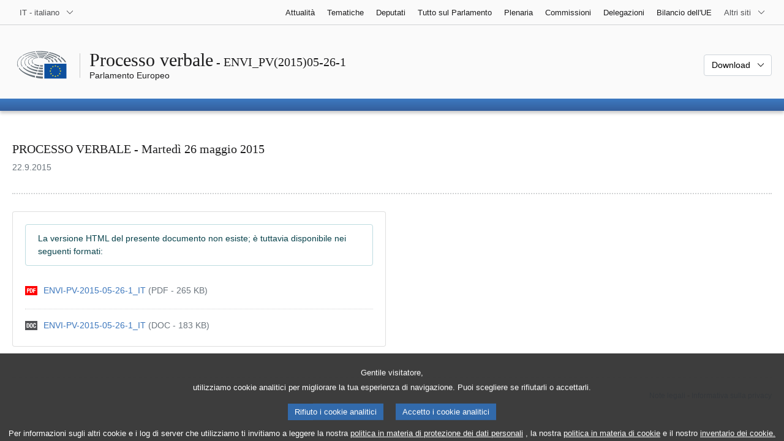

--- FILE ---
content_type: text/html; charset=UTF-8
request_url: https://www.europarl.europa.eu/doceo/document/ENVI-PV-2015-05-26-1_IT.html
body_size: 1864
content:
<!DOCTYPE html>
<html lang="en">
<head>
    <meta charset="utf-8">
    <meta name="viewport" content="width=device-width, initial-scale=1">
    <title></title>
    <style>
        body {
            font-family: "Arial";
        }
    </style>
    <script type="text/javascript">
    window.awsWafCookieDomainList = [];
    window.gokuProps = {
"key":"AQIDAHjcYu/GjX+QlghicBgQ/7bFaQZ+m5FKCMDnO+vTbNg96AHqDSf7dyseAvxXfff+th73AAAAfjB8BgkqhkiG9w0BBwagbzBtAgEAMGgGCSqGSIb3DQEHATAeBglghkgBZQMEAS4wEQQMBbAhfC6rywEJSQLoAgEQgDvkSovwKw8drqzo35BraWInANBuiYC/Ydi42ZvWJEuM09r4GJbJcSPceJYTDcFO+WT1lARbyvQfSSoHfg==",
          "iv":"D549CgHfdAAAAB+J",
          "context":"wuopi78nQj0Ozp6Mol9iCI6xPm+trqMqebUhkbARebQoAFEenqoO2KAOieoU5u703xZrKCKhsWlPdB3PJFs2yz3iqqRcgzDB1BjjM40IIOsJc5zJ/pKBjsls9PVqZhcgtnljZttT/XwCuOe3VUL6+ekSeJoepAlfuUi278bZUaNa9X+ob/gefkn/CnnniZRIqAw0Dkzndt4nd2lLyx4J0Q/J5Xlxr5tTI0Bq/2zXrF12U6rPUzPMbYVMIH0jPYKake1g649Oi2vUTw+UEJadfZ6LQDaePkpnZNSl7TqhntorKjWu5ncRCYt8ZEthgn5MJk4+pS/FRK9leEBp2JnQFFZ0v+lfQ/178bSJmWVz/lkf0v2B708Sl7gEw0K4DYzY8Z4/2CytsIdMGGB9xnfl8MLK"
};
    </script>
    <script src="https://e3c1b12827d4.5ce583ec.us-east-2.token.awswaf.com/e3c1b12827d4/d7f65e927fcd/f9998b2f6105/challenge.js"></script>
</head>
<body>
    <div id="challenge-container"></div>
    <script type="text/javascript">
        AwsWafIntegration.saveReferrer();
        AwsWafIntegration.checkForceRefresh().then((forceRefresh) => {
            if (forceRefresh) {
                AwsWafIntegration.forceRefreshToken().then(() => {
                    window.location.reload(true);
                });
            } else {
                AwsWafIntegration.getToken().then(() => {
                    window.location.reload(true);
                });
            }
        });
    </script>
    <noscript>
        <h1>JavaScript is disabled</h1>
        In order to continue, we need to verify that you're not a robot.
        This requires JavaScript. Enable JavaScript and then reload the page.
    </noscript>
</body>
</html>

--- FILE ---
content_type: text/html;charset=UTF-8
request_url: https://www.europarl.europa.eu/doceo/document/ENVI-PV-2015-05-26-1_IT.html
body_size: 3769
content:
<!doctype html>
<html xmlns="http://www.w3.org/1999/xhtml" lang="it"><head><meta http-equiv="Content-Type" content="text/html; charset=UTF-8" /><meta name="title" content="PROCESSO VERBALE - Martedì 26 maggio 2015 | ENVI_PV(2015)05-26-1 | Parlamento Europeo" /><meta http-equiv="Content-Language" content="it" /><meta name="language" content="it" /><meta name="robots" content="noindex, follow, noodp, noydir, notranslate" /><meta name="copyright" content="© Unione europea, 2015 - Fonte: Parlamento europeo" /><meta name="available" content="22-09-2015" /><meta property="og:title" content="PROCESSO VERBALE - Martedì 26 maggio 2015 | ENVI_PV(2015)05-26-1 | Parlamento Europeo" /><meta property="og:image" content="https://www.europarl.europa.eu/website/common/img/icon/sharelogo_facebook.jpg" /><meta name="viewport" content="width=device-width, initial-scale=1, shrink-to-fit=no" /><meta name="description" content="PROCESSO VERBALE - Martedì 26 maggio 2015" /><link rel="canonical" href="https://www.europarl.europa.eu/doceo/document/ENVI-PV-2015-05-26-1_IT.html" /><link rel="icon" href="/commonFrontResources/evostrap/7.0.0/lib/dist/assets/img/favicon.ico" /><title>PROCESSO VERBALE - Martedì 26 maggio 2015 | ENVI_PV(2015)05-26-1 | Parlamento Europeo</title><link href="/commonFrontResources/evostrap/7.0.0/lib/dist/css/evostrap.css" rel="stylesheet" /><link href="/commonFrontResources/evostrap-doceo/2.0.0/dist/css/doceo.css" rel="stylesheet" /><!--ATI analytics script--><script type="text/javascript" data-tracker-name="ATInternet" defer data-value="/website/webanalytics/ati-doceo.js" src="//www.europarl.europa.eu/website/privacy-policy/privacy-policy.js" ></script></head><body><header class="es_header"><nav class="es_wai-access" aria-label="Navigation accessible"><ul><li><a href="#website-body" class="es_smooth-scroll"><span class="btn btn-primary">Accesso ai contenuti della pagina (premere "Invio")</span></a></li><li><a href="#languageSelector" class="es_smooth-scroll"><span class="btn btn-primary">Accedi direttamente al menù delle lingue (premere "Invio")</span></a></li></ul></nav><div class="es_header-top border-bottom mb-3 mb-xl-4 a-i"><div class="container-fluid"><div class="row no-gutters"><div class="col-auto"><div class="es_header-language-selector"><div class="es_dropdown"><button class="es_dropdown-btn" type="button" data-toggle="dropdown" id="languageSelector" aria-expanded="false" aria-controls="languageSelectorDropdownContent"><span class="es_dropdown-label">IT - italiano</span><span class="es_dropdown-icon"><svg aria-hidden="true" class="es_icon es_icon-arrow" data-show-expanded="false"><use href="#es_icon-arrow"></use></svg><svg aria-hidden="true" class="es_icon es_icon-arrow es_icon-flip-y text-primary" data-show-expanded="true"><use href="#es_icon-arrow"></use></svg></span></button><div class="dropdown-menu" id="languageSelectorDropdownContent"><div class="border border-light"><div><ul class="es_topbar-list list-unstyled">
            <li class="t-x-block"><a class="es_dropdown-item" href="/doceo/document/ENVI-PV-2015-05-26-1_BG.html" lang="bg"><span class="t-item">BG - български</span></a></li>
            <li class="t-x-block"><a class="es_dropdown-item" href="/doceo/document/ENVI-PV-2015-05-26-1_ES.html" lang="es"><span class="t-item">ES - español</span></a></li>
            <li class="t-x-block"><a class="es_dropdown-item" href="/doceo/document/ENVI-PV-2015-05-26-1_CS.html" lang="cs"><span class="t-item">CS - čeština</span></a></li>
            <li class="t-x-block"><a class="es_dropdown-item" href="/doceo/document/ENVI-PV-2015-05-26-1_DA.html" lang="da"><span class="t-item">DA - dansk</span></a></li>
            <li class="t-x-block"><a class="es_dropdown-item" href="/doceo/document/ENVI-PV-2015-05-26-1_DE.html" lang="de"><span class="t-item">DE - Deutsch</span></a></li>
            <li class="t-x-block"><a class="es_dropdown-item" href="/doceo/document/ENVI-PV-2015-05-26-1_ET.html" lang="et"><span class="t-item">ET - eesti keel</span></a></li>
            <li class="t-x-block"><a class="es_dropdown-item" href="/doceo/document/ENVI-PV-2015-05-26-1_EL.html" lang="el"><span class="t-item">EL - ελληνικά</span></a></li>
            <li class="t-x-block"><a class="es_dropdown-item" href="/doceo/document/ENVI-PV-2015-05-26-1_EN.html" lang="en"><span class="t-item">EN - English</span></a></li>
            <li class="t-x-block"><a class="es_dropdown-item" href="/doceo/document/ENVI-PV-2015-05-26-1_FR.html" lang="fr"><span class="t-item">FR - français</span></a></li>
            <li aria-hidden="true"><span class="text-muted">GA - Gaeilge</span></li>
            <li class="t-x-block"><a class="es_dropdown-item" href="/doceo/document/ENVI-PV-2015-05-26-1_HR.html" lang="hr"><span class="t-item">HR - hrvatski</span></a></li>
            <li class="t-x-block" data-selected="true"><a class="es_dropdown-item" href="/doceo/document/ENVI-PV-2015-05-26-1_IT.html" lang="it"><span class="t-item">IT - italiano</span></a></li>
            <li class="t-x-block"><a class="es_dropdown-item" href="/doceo/document/ENVI-PV-2015-05-26-1_LV.html" lang="lv"><span class="t-item">LV - latviešu valoda</span></a></li>
            <li class="t-x-block"><a class="es_dropdown-item" href="/doceo/document/ENVI-PV-2015-05-26-1_LT.html" lang="lt"><span class="t-item">LT - lietuvių kalba</span></a></li>
            <li class="t-x-block"><a class="es_dropdown-item" href="/doceo/document/ENVI-PV-2015-05-26-1_HU.html" lang="hu"><span class="t-item">HU - magyar</span></a></li>
            <li class="t-x-block"><a class="es_dropdown-item" href="/doceo/document/ENVI-PV-2015-05-26-1_MT.html" lang="mt"><span class="t-item">MT - Malti</span></a></li>
            <li class="t-x-block"><a class="es_dropdown-item" href="/doceo/document/ENVI-PV-2015-05-26-1_NL.html" lang="nl"><span class="t-item">NL - Nederlands</span></a></li>
            <li class="t-x-block"><a class="es_dropdown-item" href="/doceo/document/ENVI-PV-2015-05-26-1_PL.html" lang="pl"><span class="t-item">PL - polski</span></a></li>
            <li class="t-x-block"><a class="es_dropdown-item" href="/doceo/document/ENVI-PV-2015-05-26-1_PT.html" lang="pt"><span class="t-item">PT - português</span></a></li>
            <li class="t-x-block"><a class="es_dropdown-item" href="/doceo/document/ENVI-PV-2015-05-26-1_RO.html" lang="ro"><span class="t-item">RO - română</span></a></li>
            <li class="t-x-block"><a class="es_dropdown-item" href="/doceo/document/ENVI-PV-2015-05-26-1_SK.html" lang="sk"><span class="t-item">SK - slovenčina</span></a></li>
            <li class="t-x-block"><a class="es_dropdown-item" href="/doceo/document/ENVI-PV-2015-05-26-1_SL.html" lang="sl"><span class="t-item">SL - slovenščina</span></a></li>
            <li class="t-x-block"><a class="es_dropdown-item" href="/doceo/document/ENVI-PV-2015-05-26-1_FI.html" lang="fi"><span class="t-item">FI - suomi</span></a></li>
            <li class="t-x-block"><a class="es_dropdown-item" href="/doceo/document/ENVI-PV-2015-05-26-1_SV.html" lang="sv"><span class="t-item">SV - svenska</span></a></li>
        </ul></div></div></div></div></div></div><div class="col"><nav class="es_header-other-websites d-flex justify-content-end align-items-center" aria-label="Altri siti"><ul class="d-flex list-unstyled"><li class="d-none d-xl-block"><a class="d-xl-flex px-1 align-items-center t-y-block" href="/news/it"><span class="t-item">Attualità</span></a></li><li class="d-none d-xl-block"><a class="d-xl-flex px-1 align-items-center t-y-block" href="/topics/it"><span class="t-item">Tematiche</span></a></li><li class="d-none d-xl-block"><a class="d-xl-flex px-1 align-items-center t-y-block" href="/meps/it"><span class="t-item">Deputati</span></a></li><li class="d-none d-xl-block"><a class="d-xl-flex px-1 align-items-center t-y-block" href="/about-parliament/it"><span class="t-item">Tutto sul Parlamento</span></a></li><li class="d-none d-xl-block"><a class="d-xl-flex px-1 align-items-center t-y-block" href="/plenary/it"><span class="t-item">Plenaria</span></a></li><li class="d-none d-xl-block"><a class="d-xl-flex px-1 align-items-center t-y-block" href="/committees/it"><span class="t-item">Commissioni</span></a></li><li class="d-none d-xl-block"><a class="d-xl-flex px-1 align-items-center t-y-block" href="/delegations/it"><span class="t-item">Delegazioni</span></a></li><li class="d-none d-xl-block"><a class="d-xl-flex px-1 align-items-center t-y-block" href="https://eubudget.europarl.europa.eu/it"><span class="t-item">Bilancio dell'UE</span></a></li><li class="es_dropdown"><button class="es_dropdown-btn d-xl-flex pl-1 align-items-center t-y-block flex-nowrap" type="button" data-toggle="dropdown" aria-expanded="false" aria-controls="otherWebsiteSubmenu" aria-label="Altri siti web"><span class="es_dropdown-label"><span class="d-none d-xl-inline">Altri siti</span><span class="d-xl-none">Mostra altri siti</span></span><span class="es_dropdown-icon"><svg aria-hidden="true" class="es_icon es_icon-arrow" data-show-expanded="false"><use href="#es_icon-arrow"></use></svg><svg aria-hidden="true" class="es_icon es_icon-arrow es_icon-flip-y text-primary" data-show-expanded="true"><use href="#es_icon-arrow"></use></svg></span></button><div id="otherWebsiteSubmenu" class="dropdown-menu"><ul class="es_header-other-websites-submenu list-unstyled es_dropdown-menu"><li class="d-xl-none t-x-block"><a class="es_dropdown-item" href="/news/it"><span class="t-item">Attualità</span></a></li><li class="d-xl-none t-x-block"><a class="es_dropdown-item" href="/topics/it"><span class="t-item">Tematiche</span></a></li><li class="d-xl-none t-x-block"><a class="es_dropdown-item" href="/meps/it"><span class="t-item">Deputati</span></a></li><li class="d-xl-none t-x-block"><a class="es_dropdown-item" href="/about-parliament/it"><span class="t-item">Tutto sul Parlamento</span></a></li><li class="d-xl-none t-x-block"><a class="es_dropdown-item" href="/plenary/it"><span class="t-item">Plenaria</span></a></li><li class="d-xl-none t-x-block"><a class="es_dropdown-item" href="/committees/it"><span class="t-item">Commissioni</span></a></li><li class="d-xl-none t-x-block"><a class="es_dropdown-item" href="/delegations/it"><span class="t-item">Delegazioni</span></a></li><li class="t-x-block"><a class="es_dropdown-item" href="https://multimedia.europarl.europa.eu/it"><span class="t-item">Multimedia Centre</span></a></li><li class="t-x-block"><a class="es_dropdown-item" href="/the-president/it/"><span class="t-item">Presidenza</span></a></li><li class="t-x-block"><a class="es_dropdown-item" href="/the-secretary-general/it"><span class="t-item">Segretariato generale</span></a></li><li class="t-x-block"><a class="es_dropdown-item" href="https://elections.europa.eu/it"><span class="t-item">Elezioni</span></a></li><li class="t-x-block"><a class="es_dropdown-item" href="/thinktank/it"><span class="t-item">Think tank</span></a></li><li class="t-x-block"><a class="es_dropdown-item" href="https://www.epnewshub.eu/"><span class="t-item">EP Newshub</span></a></li><li class="t-x-block"><a class="es_dropdown-item" href="/atyourservice/it"><span class="t-item">Al vostro servizio</span></a></li><li class="t-x-block"><a class="es_dropdown-item" href="/visiting/it"><span class="t-item">Visite</span></a></li><li class="t-x-block"><a class="es_dropdown-item" href="https://oeil.secure.europarl.europa.eu/oeil/en"><span class="t-item">Osservatorio legislativo</span></a></li><li class="t-x-block"><a class="es_dropdown-item" href="/legislative-train"><span class="t-item">Legislative train</span></a></li><li class="t-x-block"><a class="es_dropdown-item" href="/contracts-and-grants/it/"><span class="t-item">Contratti e sovvenzioni</span></a></li><li class="t-x-block"><a class="es_dropdown-item" href="/RegistreWeb/home/welcome.htm?language=IT"><span class="t-item">Registro</span></a></li><li class="t-x-block"><a class="es_dropdown-item" href="https://data.europarl.europa.eu/it/home"><span class="t-item">Portale dei dati aperti</span></a></li><li class="t-x-block"><a class="es_dropdown-item" href="https://liaison-offices.europarl.europa.eu/it"><span class="t-item">Uffici di collegamento</span></a></li></ul></div></li></ul></nav></div></div></div></div><div class="es_header-middle mb-3"><div class="container-fluid"><div class="row"><div class="col-12 col-md"><div class="es_header-website-title a-i"><div class="es_header-website-title-main"><span class="d-none d-md-inline"><span class="text-break">Processo verbale</span><span class="es_title-h3 text-nowrap"> - ENVI_PV(2015)05-26-1</span></span><span class="d-md-none"><span class="text-break">Processo verbale</span><br /><span class="es_title-h3 text-nowrap">ENVI_PV(2015)05-26-1</span></span></div><div class="es_header-website-title-sub"><a class="t-x-block" href="/portal/it" title="Torna al portale Europarl"><span class="t-item">Parlamento Europeo</span></a></div></div></div><div class="col-md-auto d-block d-sm-flex justify-content-md-end justify-content-center align-items-center doceo_header-download-container"><div class="es_dropdown mt-2 mt-md-0"><button class="es_dropdown-btn" type="button" data-toggle="dropdown" aria-expanded="false" id="documentDownloadDropdownButton" aria-controls="documentDownloadDropdownContent"><span class="es_dropdown-label">Download</span><span class="es_dropdown-icon"><svg aria-hidden="true" class="es_icon es_icon-arrow" data-show-expanded="false"><use href="#es_icon-arrow"></use></svg><svg aria-hidden="true" class="es_icon es_icon-arrow es_icon-flip-y" data-show-expanded="true"><use href="#es_icon-arrow"></use></svg></span></button><div class="dropdown-menu" id="documentDownloadDropdownContent" aria-labelledby="documentDownloadDropdownButton"><div class="es_links-list"><ul style="max-height:250px; overflow:auto; min-width:auto; overflow-x: hidden; padding-top:4px; padding-bottom:4px; padding-left:4px;padding-right:20px"><li><a class="es_dropdown-item" href="/doceo/document/ENVI-PV-2015-05-26-1_IT.pdf"><svg aria-hidden="true" class="es_icon es_icon-pdf mr-1"><use href="#es_icon-pdf"></use></svg><span class="text-nowrap t-x">ENVI-PV-2015-05-26-1_IT <span class="text-muted">(PDF - 265 KB)</span></span></a></li><li><a class="es_dropdown-item" href="/doceo/document/ENVI-PV-2015-05-26-1_IT.doc"><svg aria-hidden="true" class="es_icon es_icon-doc mr-1"><use href="#es_icon-doc"></use></svg><span class="text-nowrap t-x">ENVI-PV-2015-05-26-1_IT <span class="text-muted">(DOC - 183 KB)</span></span></a></li></ul></div></div></div></div></div></div></div>
<div class="es_header-bottom">
<div class="es_header-menu-container es_header-menu-container-small">
<div class="container-fluid">
<div class="es_header-menu">
<div class="es_header-menu-top row align-items-center">
<div class="col d-md-none d-flex align-items-center"><svg aria-hidden="true" class="es_icon es_icon-ep-logo-w es_header-menu-top-logo"><use href="#es_icon-ep-logo-w"></use></svg></div><span class="es_header-menu-top-title offset-3 col-6 text-center d-none d-md-block" aria-hidden="true"><span>Parlamento Europeo</span></span><div class="es_header-menu-top-controls col-auto col-md-3 text-right"></div></div></div></div></div></div></header><main id="website-body"><div class="container"><div class="breadcrumb"></div></div><div class="container-fluid"><div class="mb-3"><h1 class="es_title-h3">PROCESSO VERBALE - Martedì 26 maggio 2015</h1><p class="m-lg-0"><span class="text-muted">22.9.2015</span></p></div><div class="separator separator-dotted separator-2x my-3"></div><div class="row"><div class="col-12 col-lg-6"><div class="card mb-3"><div class="card-body"><p class="bg-white alert alert-info mb-3">La versione HTML del presente documento non esiste; è tuttavia disponibile nei seguenti formati:</p><div class="es_links-list"><ul><li><a href="/doceo/document/ENVI-PV-2015-05-26-1_IT.pdf" aria-label="pdf"><svg aria-hidden="true" class="es_icon es_icon-pdf mr-1"><use href="#es_icon-pdf"></use></svg><span class="t-x">ENVI-PV-2015-05-26-1_IT <span class="d-block d-sm-inline text-muted">(PDF - 265 KB)</span></span></a></li><li><a href="/doceo/document/ENVI-PV-2015-05-26-1_IT.doc" aria-label="doc"><svg aria-hidden="true" class="es_icon es_icon-doc mr-1"><use href="#es_icon-doc"></use></svg><span class="t-x">ENVI-PV-2015-05-26-1_IT <span class="d-block d-sm-inline text-muted">(DOC - 183 KB)</span></span></a></li></ul></div></div></div></div></div></div><div class="container-fluid"><div class="separator separator-dotted my-2"></div><div class="d-block d-sm-flex justify-content-between small mb-3"><span class="text-muted"></span><div><span><a href="/legal-notice/it">Note legali</a> - <a href="/privacy-policy/it">Informativa sulla privacy</a></span></div></div></div></main><script id="evostrap" type="module" src="/commonFrontResources/evostrap/7.0.0/lib/dist/js/evostrap.js"></script><script src="/commonFrontResources/evostrap-doceo/2.0.0/dist/js/doceo.js"></script></body></html>